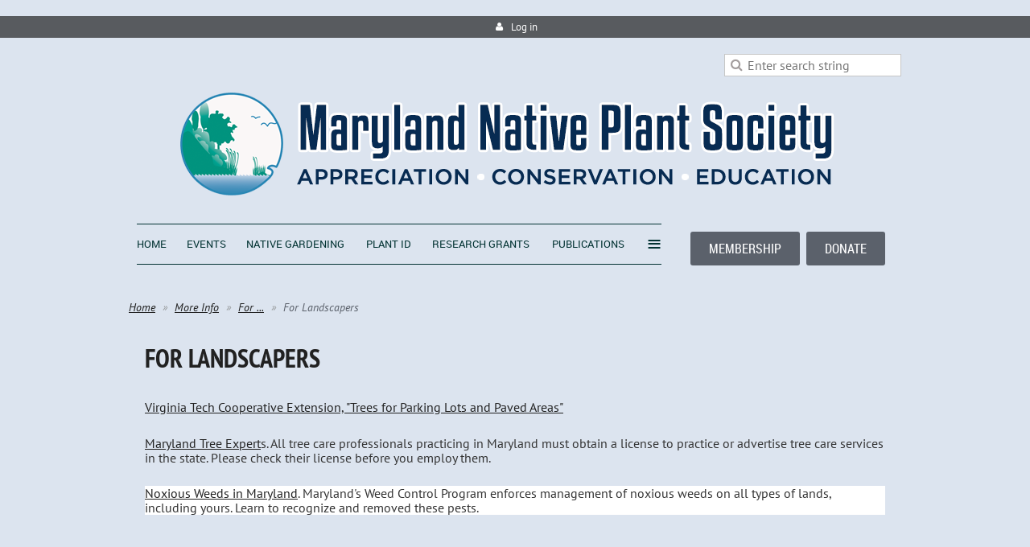

--- FILE ---
content_type: text/html; charset=utf-8
request_url: https://www.mdflora.org/forlandscapers.html
body_size: 5978
content:
<!DOCTYPE html>
<!--[if lt IE 7 ]><html lang="en" class="no-js ie6 "><![endif]-->
<!--[if IE 7 ]><html lang="en" class="no-js ie7 "> <![endif]-->
<!--[if IE 8 ]><html lang="en" class="no-js ie8 "> <![endif]-->
<!--[if IE 9 ]><html lang="en" class="no-js ie9 "><![endif]-->
<!--[if (gt IE 9)|!(IE)]><!--><html lang="en" class="no-js "> <!--<![endif]-->
  <head id="Head1">
		<link rel="stylesheet" type="text/css" href="https://kit-pro.fontawesome.com/releases/latest/css/pro.min.css" />
<meta name="viewport" content="width=device-width, initial-scale=1">
<link href="https://sf.wildapricot.org/BuiltTheme/firma_above_the_clouds.v3.0/current/b8111ea6/Styles/combined.css" rel="stylesheet" type="text/css" /><link href="https://www.mdflora.org/resources/theme/customStyles.css?t=637593549732570000" rel="stylesheet" type="text/css" /><link href="https://www.mdflora.org/resources/theme/user.css?t=636435848330000000" rel="stylesheet" type="text/css" /><link href="https://live-sf.wildapricot.org/WebUI/built9.12.1-8e232c8/scripts/public/react/index-84b33b4.css" rel="stylesheet" type="text/css" /><link href="https://live-sf.wildapricot.org/WebUI/built9.12.1-8e232c8/css/shared/ui/shared-ui-compiled.css" rel="stylesheet" type="text/css" /><script type="text/javascript" language="javascript" id="idJavaScriptEnvironment">var bonaPage_BuildVer='9.12.1-8e232c8';
var bonaPage_AdminBackendUrl = '/admin/';
var bonaPage_StatRes='https://live-sf.wildapricot.org/WebUI/';
var bonaPage_InternalPageType = { isUndefinedPage : false,isWebPage : true,isAdminPage : false,isDialogPage : false,isSystemPage : false,isErrorPage : false,isError404Page : false };
var bonaPage_PageView = { isAnonymousView : true,isMemberView : false,isAdminView : false };
var WidgetMode = 0;
var bonaPage_IsUserAnonymous = true;
var bonaPage_ThemeVer='b8111ea6636435848330000000637593549732570000'; var bonaPage_ThemeId = 'firma_above_the_clouds.v3.0'; var bonaPage_ThemeVersion = '3.0';
var bonaPage_id='613827'; version_id='';
if (bonaPage_InternalPageType && (bonaPage_InternalPageType.isSystemPage || bonaPage_InternalPageType.isWebPage) && window.self !== window.top) { var success = true; try { var tmp = top.location.href; if (!tmp) { top.location = self.location; } } catch (err) { try { if (self != top) { top.location = self.location; } } catch (err) { try { if (self != top) { top = self; } success = false; } catch (err) { success = false; } } success = false; } if (!success) { window.onload = function() { document.open('text/html', 'replace'); document.write('<ht'+'ml><he'+'ad></he'+'ad><bo'+'dy><h1>Wrong document context!</h1></bo'+'dy></ht'+'ml>'); document.close(); } } }
try { function waMetricsGlobalHandler(args) { if (WA.topWindow.waMetricsOuterGlobalHandler && typeof(WA.topWindow.waMetricsOuterGlobalHandler) === 'function') { WA.topWindow.waMetricsOuterGlobalHandler(args); }}} catch(err) {}
 try { if (parent && parent.BonaPage) parent.BonaPage.implementBonaPage(window); } catch (err) { }
try { document.write('<style type="text/css"> .WaHideIfJSEnabled, .HideIfJSEnabled { display: none; } </style>'); } catch(err) {}
var bonaPage_WebPackRootPath = 'https://live-sf.wildapricot.org/WebUI/built9.12.1-8e232c8/scripts/public/react/';</script><script type="text/javascript" language="javascript" src="https://live-sf.wildapricot.org/WebUI/built9.12.1-8e232c8/scripts/shared/bonapagetop/bonapagetop-compiled.js" id="idBonaPageTop"></script><script type="text/javascript" language="javascript" src="https://live-sf.wildapricot.org/WebUI/built9.12.1-8e232c8/scripts/public/react/index-84b33b4.js" id="ReactPublicJs"></script><script type="text/javascript" language="javascript" src="https://live-sf.wildapricot.org/WebUI/built9.12.1-8e232c8/scripts/shared/ui/shared-ui-compiled.js" id="idSharedJs"></script><script type="text/javascript" language="javascript" src="https://live-sf.wildapricot.org/WebUI/built9.12.1-8e232c8/General.js" id=""></script><script type="text/javascript" language="javascript" src="https://sf.wildapricot.org/BuiltTheme/firma_above_the_clouds.v3.0/current/b8111ea6/Scripts/combined.js" id=""></script><title>Maryland Native Plant Society - For Landscapers</title>
<meta name="Keywords" content="Maryland native plants, native plants, native plant, native gardens, native plant garden, native plant identification, native plant nursery, buy native plants, field trip, natural habitat, fern, ferns, fern identification"/><meta name="Description" content="We’re protecting Maryland&#39;s native plants and habitats through conservation, education, advocacy, and service activities." /><meta name="google-site-verification" content="-cRsoHUJk2b5WGgo4X109eXcI0SiPs4sShP2hxolE8E" />
<meta name="google-site-verification" content="npOkpGwGBw3f1CIb9JZQEe4nopmYTURBAF9_fOWNJ-I" />
<meta name="apple-itunes-app" content="app-id=1220348450">
<script type="text/javascript" src="//script.crazyegg.com/pages/scripts/0030/5010.js" async="async"></script>
<link rel="apple-touch-icon" sizes="120x120" href="/Resources/Pictures/Favicon/apple-touch-icon.png">
<link rel="icon" type="image/png" sizes="32x32" href="/Resources/Pictures/Favicon/favicon-32x32.png">
<link rel="icon" type="image/png" sizes="16x16" href="/Resources/Pictures/Favicon/favicon-16x16.png">
<link rel="manifest" href="/Resources/Pictures/Favicon/site.webmanifest">
<link rel="mask-icon" href="/Resources/Pictures/Favicon/safari-pinned-tab.svg" color="#5bbad5">
<link rel="shortcut icon" href="/Resources/Pictures/Favicon/favicon.ico">
<meta name="msapplication-TileColor" content="#da532c">
<meta name="msapplication-config" content="/Resources/Pictures/Favicon/browserconfig.xml">
<meta name="theme-color" content="#ffffff"><meta name="apple-itunes-app" content="app-id=1220348450, app-argument=29048"><link rel="search" type="application/opensearchdescription+xml" title="www.mdflora.org" href="/opensearch.ashx" /></head>
  <body id="PAGEID_613827" class="publicContentView LayoutSecondary">
<div class="mLayout layoutMain state1" id="mLayout">
<!-- header zone -->
		<div class="zoneHeaderOuter">
			<div class="zoneHeader container_12">
				<div class="zoneHeaderInner s1_grid_12 s2_grid_12 s3_grid_12">
<div id="id_Header" data-componentId="Header" class="WaPlaceHolder WaPlaceHolderHeader" style=""><div style=""><div id="id_5Fjr3Md" data-componentId="5Fjr3Md" class="WaLayoutContainerFirst" style=""><table cellspacing="0" cellpadding="0" class="WaLayoutTable" style=""><tr data-componentId="5Fjr3Md_row" class="WaLayoutRow"><td id="id_ZOAPS4K" data-componentId="ZOAPS4K" class="WaLayoutItem" style="width:100%;"><div id="id_kk6L78v" class="WaLayoutPlaceHolder placeHolderContainer" data-componentId="kk6L78v" style=""><div style=""><div id="id_qaISEe5" class="WaGadgetFirst WaGadgetLoginButton  gadgetStyle001" style="margin-top:20px;" data-componentId="qaISEe5" ><div class="loginButtonBackground"></div>
<div class="loginButtonWrapper alignCenter">
  <div class="loginBoxLinkContainer">
    <a class="loginBoxLinkButton" href="https://www.mdflora.org/Sys/Login">Log in</a>
  </div>
  </div>
<script type="text/javascript">
  jq$(function() {
    var gadgetLoginButton = jq$('#id_qaISEe5');
    var leftOffset;
    
    function resizeBgLogin() {
      // background track
      leftOffset = (gadgetLoginButton.closest('.WaLayoutTable').length > 0) ? gadgetLoginButton.closest('.WaLayoutTable').width() : gadgetLoginButton.width();
        
      gadgetLoginButton.find('.loginButtonBackground').css({
        'width': jq$('body').width(),
        'left': ( ( jq$('body').width() - leftOffset ) * -0.5 )
      });
    }

    resizeBgLogin();
    jq$(window).resize(function() { resizeBgLogin(); });
  });
</script>
</div><div id="id_SdpHFqK" class="WaGadgetLast WaGadgetSiteSearch  gadgetStyleNone" style="" data-componentId="SdpHFqK" ><div class="gadgetStyleBody " style=""  data-areaHeight="auto">
<div class="searchBoxOuter alignRight">
	<div class="searchBox">
<form method="post" action="https://www.mdflora.org/Sys/Search" id="id_SdpHFqK_form" class="generalSearchBox"  data-disableInAdminMode="true">
<span class="searchBoxFieldContainer"><input class="searchBoxField" type="text" name="searchString" id="idid_SdpHFqK_searchBox" value="" maxlength="300" autocomplete="off"  placeholder="Enter search string"></span>
<div class="autoSuggestionBox" id="idid_SdpHFqK_resultDiv"></div>
</form></div>
	</div>
	<script type="text/javascript">
		(function(){

			function init()
			{
				var model = {};
				model.gadgetId = 'idid_SdpHFqK';
				model.searchBoxId = 'idid_SdpHFqK_searchBox';
				model.resultDivId = 'idid_SdpHFqK_resultDiv';
				model.selectedTypes = '7';
				model.searchTemplate = 'https://www.mdflora.org/Sys/Search?q={0}&types={1}&page={2}';
				model.searchActionUrl = '/Sys/Search/DoSearch';
				model.GoToSearchPageTextTemplate = 'Search for &#39;{0}&#39;';
				model.autoSuggest = true;
				var WASiteSearch = new WASiteSearchGadget(model);
			}

			jq$(document).ready(init);
		}) ();
	</script>
</div>
</div></div></div></td></tr></table> </div><div id="id_9PsbLLj" data-componentId="9PsbLLj" class="WaLayoutContainer" style=""><table cellspacing="0" cellpadding="0" class="WaLayoutTable" style=""><tr data-componentId="9PsbLLj_row" class="WaLayoutRow"><td id="id_c2uVuar" data-componentId="c2uVuar" class="WaLayoutItem" style="width:20%;"><div id="id_vTBKvBs" class="WaLayoutPlaceHolder placeHolderContainer" data-componentId="vTBKvBs" style=""><div style=""><div id="id_dFwi7zA" class="WaGadgetOnly WaGadgetContent  gadgetStyleNone" style="" data-componentId="dFwi7zA" ><div class="gadgetStyleBody gadgetContentEditableArea" style="" data-editableArea="0" data-areaHeight="auto">
<p align="right"><a href="/" target="_blank"><img src="/resources/Pictures/md-flora-header-circle.png" alt="The Maryland Native Plant Society" title="The Maryland Native Plant Society" border="0"></a><br></p>
</div>
</div></div></div></td><td style="" data-componentId="c2uVuar_separator" class="WaLayoutSeparator"><div style="width: inherit;"></div></td><td id="id_EXQZKud" data-componentId="EXQZKud" class="WaLayoutItem" style="width:80%;"><div id="id_4zpkNJZ" class="WaLayoutPlaceHolder placeHolderContainer" data-componentId="4zpkNJZ" style=""><div style=""><div id="id_1FHNc5o" class="WaGadgetOnly WaGadgetContent  gadgetStyleNone" style="" data-componentId="1FHNc5o" ><div class="gadgetStyleBody gadgetContentEditableArea" style="" data-editableArea="0" data-areaHeight="auto">
<a href="/"><img src="/resources/Pictures/md-flora-header-text.png" alt="The Maryland Native Plant Society" title="The Maryland Native Plant Society" border="0"></a>
</div>
</div></div></div></td></tr></table> </div><div id="id_IvgyCYA" data-componentId="IvgyCYA" class="WaLayoutContainer" style=""><table cellspacing="0" cellpadding="0" class="WaLayoutTable" style=""><tr data-componentId="IvgyCYA_row" class="WaLayoutRow"><td id="id_ohB2UhL" data-componentId="ohB2UhL" class="WaLayoutItem" style="width:70%;"><div id="id_mNN9iis" class="WaLayoutPlaceHolder placeHolderContainer" data-componentId="mNN9iis" style=""><div style=""><div id="id_H8b9tTl" class="WaGadgetOnly WaGadgetMenuHorizontal  menuStyle002" style="margin-top:10px;margin-right:10px;margin-bottom:20px;margin-left:10px;" data-componentId="H8b9tTl" ><div data-sticky-wrapper="true">
    <div class="stickness">
        <div class="menuBackground"></div>
        <div class="menuInner">
            <ul class="firstLevel">
                <li class=" ">
	<div class="item">
		<a href="https://www.mdflora.org/" title="Home"><span>Home</span></a>
</div>
</li>
	
<li class=" ">
	<div class="item">
		<a href="https://www.mdflora.org/events" title="Events "><span>Events </span></a>
</div>
</li>
	
<li class=" ">
	<div class="item">
		<a href="https://www.mdflora.org/gardening" title="Native Gardening"><span>Native Gardening</span></a>
</div>
</li>
	
<li class=" ">
	<div class="item">
		<a href="https://www.mdflora.org/plant-id" title="Plant Id"><span>Plant Id</span></a>
</div>
</li>
	
<li class=" ">
	<div class="item">
		<a href="https://www.mdflora.org/grants.html" title="Research Grants"><span>Research Grants</span></a>
</div>
</li>
	
<li class=" ">
	<div class="item">
		<a href="https://www.mdflora.org/publications" title="Publications"><span>Publications</span></a>
</div>
</li>
	
<li class=" ">
	<div class="item">
		<a href="https://www.mdflora.org/resources-info" title="More Info"><span>More Info</span></a>
</div>
</li>
	
<li class=" ">
	<div class="item">
		<a href="https://www.mdflora.org/news" title="News &amp; Alerts"><span>News &amp; Alerts</span></a>
</div>
</li>
	
<li class=" ">
	<div class="item">
		<a href="https://www.mdflora.org/chapters" title="Chapters"><span>Chapters</span></a>
</div>
</li>
	
<li class=" ">
	<div class="item">
		<a href="https://www.mdflora.org/contact_us.html" title="Contact Us"><span>Contact Us</span></a>
</div>
</li>
	
<li class=" ">
	<div class="item">
		<a href="https://www.mdflora.org/join" title="Membership"><span>Membership</span></a>
</div>
</li>
	
<li class=" ">
	<div class="item">
		<a href="https://www.mdflora.org/about" title="About"><span>About</span></a>
</div>
</li>
	
<li class=" ">
	<div class="item">
		<a href="https://www.mdflora.org/members" title="Members Section"><span>Members Section</span></a>
</div>
</li>
	
<li class=" ">
	<div class="item">
		<a href="https://www.mdflora.org/All-Photo-Albums" title="All Photo Albums"><span>All Photo Albums</span></a>
</div>
</li>
	
</ul>
        </div>
    </div>
</div>

<script type="text/javascript">
    if (window.WaMenuHorizontal)
    {
        jq$(document).ready(function()
        {
            new stickyPlaceholder();
            new WaMenuHorizontal({ id: "id_H8b9tTl" });
        });
    }
</script>


<script type="text/javascript">
    jq$(function()
    {
        var gadgetHorMenu = jq$('#id_H8b9tTl');
        var leftOffset;

        function resizeBg()
        {
            // background track

            leftOffset = (gadgetHorMenu.closest('.WaLayoutTable').length > 0) ? gadgetHorMenu.closest('.WaLayoutTable').width() : gadgetHorMenu.width();

            gadgetHorMenu.find('.menuBackground').css(
            {
                'width': jq$('body').width(),
                'left': ( ( jq$('body').width() - leftOffset ) * -0.5 )
            });
        }

        resizeBg();

        jq$(window).resize(function()
        {
            resizeBg();
        });
    });
</script></div></div></div></td><td style="" data-componentId="ohB2UhL_separator" class="WaLayoutSeparator"><div style="width: inherit;"></div></td><td id="id_1PPwa8O" data-componentId="1PPwa8O" class="WaLayoutItem" style="width:30%;"><div id="id_86CKanC" class="WaLayoutPlaceHolder placeHolderContainer" data-componentId="86CKanC" style=""><div style=""><div id="id_1pBz29Y" class="WaGadgetOnly WaGadgetContent  gadgetStyleNone" style="margin-top:10px;margin-right:10px;margin-bottom:10px;margin-left:10px;" data-componentId="1pBz29Y" ><div class="gadgetStyleBody gadgetContentEditableArea" style="padding-top:10px;padding-right:10px;padding-bottom:10px;padding-left:10px;" data-editableArea="0" data-areaHeight="auto">
<p align="right"><a href="/membership" target="_blank" class="stylizedButton buttonStyle001">MEMBERSHIP</a>&nbsp;&nbsp;<a href="/donate" target="_blank" class="stylizedButton buttonStyle001">DONATE</a></p></div>
</div></div></div></td></tr></table> </div><div id="id_SjOlktW" class="WaGadgetLast WaGadgetBreadcrumbs  gadgetStyleNone" style="margin-top:10px;margin-bottom:10px;" data-componentId="SjOlktW" ><div class="gadgetStyleBody " style=""  data-areaHeight="auto">
<ul>
<li><a href="https://www.mdflora.org/">Home</a></li>
<li><a href="https://www.mdflora.org/resources-info">More Info</a></li>
<li><a href="https://www.mdflora.org/for.html">For ...</a></li>
<li class="last"><span>For Landscapers</span></li>
</ul>
</div>
</div></div>
</div></div>
			</div>
		</div>

		<div class="zoneHeader1Outer">
			<div class="zoneHeader1 container_12">
				<div class="zoneHeader1Inner s1_grid_12 s2_grid_12 s3_grid_12">
					<div class="color"></div>
</div>
			</div>
		</div>

		<div class="zoneHeader2Outer">
			<div class="zoneHeader2 container_12">
				<div class="zoneHeader2Inner s1_grid_12 s2_grid_12 s3_grid_12">
</div>
			</div>
		</div>
		<!-- /header zone -->

<!-- content zone -->
	<div class="zoneContentOuter">
		<div class="zoneContent container_12">
			<div class="zoneContentInner s1_grid_12 s2_grid_12 s3_grid_12">
<div id="id_Content" data-componentId="Content" class="WaPlaceHolder WaPlaceHolderContent" style="background-color:#DCE4EF;"><div style=""><div id="id_8Uhs7JW" class="WaGadgetFirst WaGadgetContent WaLegacyContentGadget gadgetStyleNone" style="margin-bottom:0px;" data-componentId="8Uhs7JW" ><div class="gadgetStyleTitle"><h4 class="gadgetTitleH4">
For Landscapers</h4></div>
<div class="gadgetStyleBody gadgetContentEditableArea" style="" data-editableArea="0" data-areaHeight="auto">
<div id="maincontentblock">
  <h2 id="main"><a href="http://www.ext.vt.edu/pubs/trees/430-028/430-028.html" style="font-family: &quot;PT Sans&quot;; font-size: 16px; font-weight: normal;">Virginia Tech Cooperative Extension, "Trees for Parking Lots and Paved Areas"</a><br></h2>

  <p><a href="http://dnr.maryland.gov/forests/Pages/programapps/newtreeexpert.aspx" target="_blank">Maryland Tree Expert</a>s. All tree care professionals practicing in Maryland must obtain a license to practice or advertise tree care services in the state. Please check their license before you employ them.<br></p>

  <p style="background-color: rgb(255, 255, 255);"><a href="http://www.mda.state.md.us/sc/plants-pests/plant_protection_weed_mgmt/noxious_weeds_md/index.php">Noxious Weeds in Maryland</a>. Maryland's Weed Control Program enforces management of noxious weeds on all types of lands, including yours. Learn to recognize and removed these pests.</p><br class="Apple-interchange-newline">
</div>
</div>
</div><div id="id_BiebzgG" data-componentId="BiebzgG" class="WaLayoutContainer" style=""><table cellspacing="0" cellpadding="0" class="WaLayoutTable" style=""><tr data-componentId="BiebzgG_row" class="WaLayoutRow"><td id="id_i3bHJM6" data-componentId="i3bHJM6" class="WaLayoutItem" style="width:70%;"></td><td style="" data-componentId="i3bHJM6_separator" class="WaLayoutSeparator"><div style="width: inherit;"></div></td><td id="id_2fPRGFX" data-componentId="2fPRGFX" class="WaLayoutItem" style="width:30%;"></td></tr></table> </div><div id="id_Vi9Xngb" data-componentId="Vi9Xngb" class="WaLayoutContainerLast" style=""><table cellspacing="0" cellpadding="0" class="WaLayoutTable" style=""><tr data-componentId="Vi9Xngb_row" class="WaLayoutRow"><td id="id_HLfJ6GM" data-componentId="HLfJ6GM" class="WaLayoutItem" style="width:100%;"></td></tr></table> </div></div>
</div></div>
		</div>
	</div>
	<!-- /content zone -->

<!-- footer zone -->
		<div class="zoneFooterOuter">
			<div class="zoneFooter container_12">
				<div class="zoneFooterInner s1_grid_12 s2_grid_12 s3_grid_12 zoneRoundedCorners">
<div id="id_Footer" data-componentId="Footer" class="WaPlaceHolder WaPlaceHolderFooter" style="background-color:transparent;"><div style="padding-top:10px;padding-bottom:10px;"><div id="id_MCVeKB3" class="WaGadgetOnly WaGadgetContent  gadgetStyleNone" style="" data-componentId="MCVeKB3" ><div class="gadgetStyleBody gadgetContentEditableArea" style="" data-editableArea="0" data-areaHeight="auto">
<p align="right"><font style="font-family: Verdana, Arial, Helvetica, sans-serif; text-align: center; font-size: 12px;">©Maryland Native Plant Society&nbsp;<br>PO Box 4877, Silver Spring, MD 20914</font><font style="font-family: Verdana, Arial, Helvetica, sans-serif; text-align: center; font-size: 12px;"><br></font><font face="Arial, Helvetica, sans-serif" style="text-align: center; font-size: 12px;">MNPS is a registered 501(c)(3) charitable&nbsp;organization incorporated in Maryland.</font><br></p></div>
</div></div>
</div></div>
			</div>
		</div>
		<!-- /footer zone -->

		<!-- branding zone -->
<div class="zoneBrandingOuter">
			<div class="zoneBranding container_12">
				<div class="zoneBrandingInner s1_grid_12 s2_grid_12 s3_grid_12">
<div id="idFooterPoweredByContainer">
	<span id="idFooterPoweredByWA">
Powered by <a href="http://www.wildapricot.com" target="_blank">Wild Apricot</a> Membership Software</span>
</div>
</div>
			</div>
		</div>
<!-- /branding zone -->

<div id="idCustomJsContainer" class="cnCustomJsContainer">
<script language="javascript" type="text/javascript">
try
{
    

if(window.BonaPrint != null)
{
  BonaPrint.enabled = true;
  BonaPrint.visibilityDefault = true;
  BonaPrint.iconVisibility = {  };
  BonaPrint.iconPosition =
  {
    id : 'idHeaderContent',
    horizontalAlign : 'left',
    verticalAlign : 'top',
    horizontalOffset : 0,
    verticalOffset : 0
  };
  BonaPrint.textTitle = '';
}


}
catch(err)
{}</script>
<script type="text/javascript">
try
{
    

  var _gaq = _gaq || [];
  _gaq.push(['_setAccount', 'UA-20311750-1']);
  _gaq.push(['_trackPageview']);

  (function() {
    var ga = document.createElement('script'); ga.type = 'text/javascript'; ga.async = true;
    ga.src = ('https:' == document.location.protocol ? 'https://ssl' : 'http://www') + '.google-analytics.com/ga.js';
    var s = document.getElementsByTagName('script')[0]; s.parentNode.insertBefore(ga, s);
  })();


}
catch(err)
{}</script></div>
</div></body>
</html>
<script type="text/javascript">if (window.BonaPage && BonaPage.setPageState) { BonaPage.setPageState(BonaPage.PAGE_PARSED); }</script>